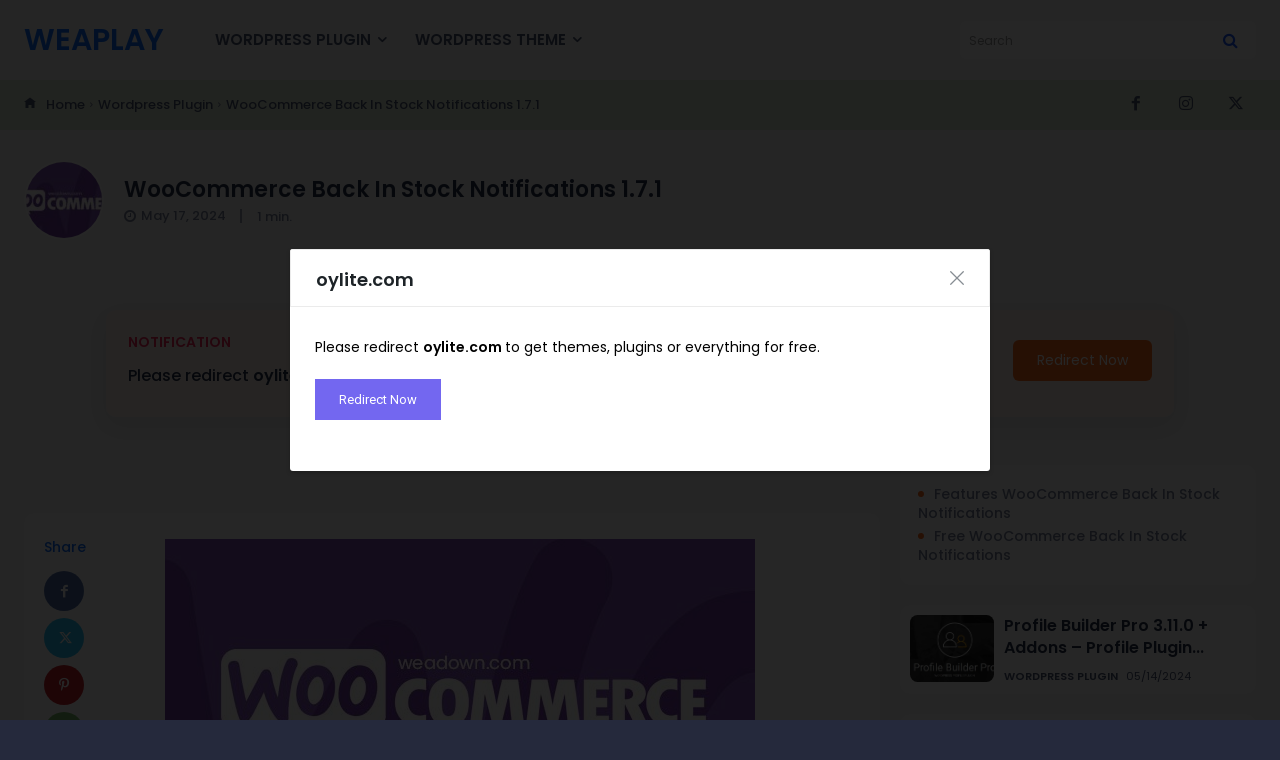

--- FILE ---
content_type: text/html; charset=UTF-8
request_url: https://weaplay.com/wp-admin/admin-ajax.php?td_theme_name=Newspaper&v=12.6.8
body_size: -356
content:
{"17119":140}

--- FILE ---
content_type: text/html; charset=utf-8
request_url: https://www.google.com/recaptcha/api2/aframe
body_size: 268
content:
<!DOCTYPE HTML><html><head><meta http-equiv="content-type" content="text/html; charset=UTF-8"></head><body><script nonce="J-gzVeDVMHrTCGPa5_a04Q">/** Anti-fraud and anti-abuse applications only. See google.com/recaptcha */ try{var clients={'sodar':'https://pagead2.googlesyndication.com/pagead/sodar?'};window.addEventListener("message",function(a){try{if(a.source===window.parent){var b=JSON.parse(a.data);var c=clients[b['id']];if(c){var d=document.createElement('img');d.src=c+b['params']+'&rc='+(localStorage.getItem("rc::a")?sessionStorage.getItem("rc::b"):"");window.document.body.appendChild(d);sessionStorage.setItem("rc::e",parseInt(sessionStorage.getItem("rc::e")||0)+1);localStorage.setItem("rc::h",'1768422521677');}}}catch(b){}});window.parent.postMessage("_grecaptcha_ready", "*");}catch(b){}</script></body></html>